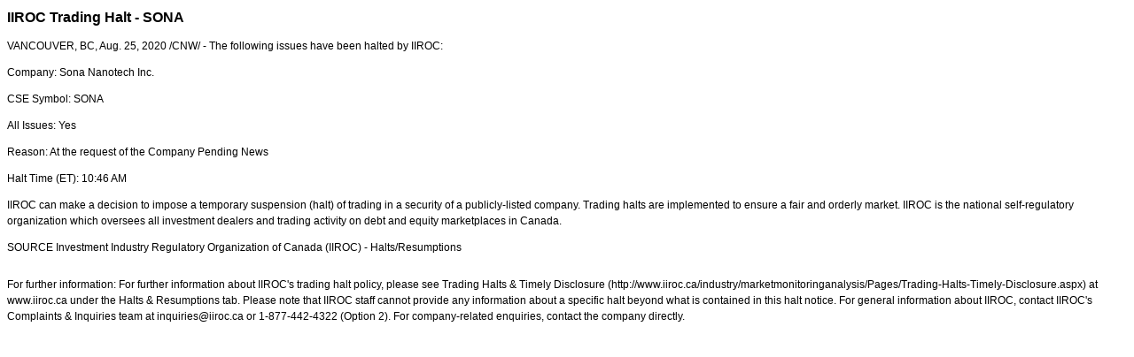

--- FILE ---
content_type: text/html; charset=UTF-8
request_url: https://iiroc.mediaroom.com/2020-08-25-IIROC-Trading-Halt-SONA
body_size: 3344
content:
<!DOCTYPE HTML PUBLIC "-//W3C//DTD HTML 4.01 Transitional//EN"
"http://www.w3.org/TR/html4/loose.dtd">

<html>
<head>
<!-- begin spin_special_output(head_start) -->
<script type="text/javascript" src="js/jquery.js" wd_script_id="jquery.js" nonce="MDljZWUyZTcyNGZlNDhlNmQ4M2JlOGE4N2Y1YTNhZmE3YTRlN2Q4Ng=="></script>
<script type="text/javascript" src="js/jquery-webdriver.js" wd_script_id="jquery-webdriver.js" nonce="MDljZWUyZTcyNGZlNDhlNmQ4M2JlOGE4N2Y1YTNhZmE3YTRlN2Q4Ng=="></script>
<script type="text/javascript" src="js/webdriver.js" wd_script_id="webdriver.js" nonce="MDljZWUyZTcyNGZlNDhlNmQ4M2JlOGE4N2Y1YTNhZmE3YTRlN2Q4Ng=="></script>
<script type="text/javascript" src="js/wd_resize.js" wd_script_id="wd_resize.js" nonce="MDljZWUyZTcyNGZlNDhlNmQ4M2JlOGE4N2Y1YTNhZmE3YTRlN2Q4Ng=="></script>
<script type="text/javascript" nonce="MDljZWUyZTcyNGZlNDhlNmQ4M2JlOGE4N2Y1YTNhZmE3YTRlN2Q4Ng==">webDriver.push_jQuery();</script>
<script type="text/javascript" wd_script_id="view_printable_script" nonce="MDljZWUyZTcyNGZlNDhlNmQ4M2JlOGE4N2Y1YTNhZmE3YTRlN2Q4Ng==">
	function view_printable() {
		var loc = window.location;
		var sep = (loc.search == "") ? "?" : "&";
		var url = loc.protocol+"//"+loc.host+loc.pathname+loc.search+sep+"printable"+loc.hash;
		window.open(url, "_blank", "");
	}
</script>
<script type="text/javascript" wd_script_id="format_news_script" nonce="MDljZWUyZTcyNGZlNDhlNmQ4M2JlOGE4N2Y1YTNhZmE3YTRlN2Q4Ng==">
(function($) {
	webDriver.formatNews = function() {
		var $news = $(this);
		var print_url = $news.attr("wd_print_url");
		$news.find("table").each(function() {
			var $table = $(this);
			var $parent = $table.parent();
			if ($parent.innerWidth() < $table.outerWidth()) {
				if ($parent.hasClass("wd_news_table")) {
					$parent.find(".fullscreen-button").show();
				} else {
					var $btn = $("<button>View News Release Full Screen</button>")
						.addClass("fullscreen-button")
						.on("click", function() {
							if (print_url)
								window.open(print_url, "_blank", "");
							else
								view_printable();
						})
					;

					var $div = $("<div></div>)")
						.addClass("wd_news_table")
						.css("overflow-x", "auto")
						.append($btn)
					;

					$table.replaceWith($div);
					$div.append($table);
				}
			} else {
				if ($parent.hasClass("wd_news_table"))
					$parent.find(".fullscreen-button").hide();
			}
		});
	}
})(webDriver.jQuery);
</script>
<style type="text/css" wd_script_id="template detail:newsfeed_releases:system style" nonce="MDljZWUyZTcyNGZlNDhlNmQ4M2JlOGE4N2Y1YTNhZmE3YTRlN2Q4Ng==">
.wd_title {
	font-size: 1.3em;
	font-weight: bold;
}
.wd_subtitle {
	font-weight: bold;
}
table.wd_extimagetable {
	border-style: none; 
	border-spacing:0px;
	clear: right; 
	float: right; 
}
td.wd_extimagecell {
	text-align: right; 
	margin: 0px 0px 5px 5px;
	padding:0px;
}
td.wd_extimagecell img {
	padding-left:10px;
	padding-bottom:10px;
	border-style: none; 
}
blockquote.wd_pullquote {
	font-style: italic;
	width:200px;
	margin:0 0 20px 20px;
	line-height: 1.8em;
	float: right;
	clear: right;
}
blockquote.wd_pullquote:before {
	content: "“ ";
	font-size: xx-large;
}
blockquote.wd_pullquote:after {
	content: " ”";
	font-size: xx-large;
	float: right;
}
.fullscreen-button {
	border: 1px solid #d1d1d1;
	background: #e3e3e3 url(images/webdriver/view_full_screen_button_background.png) no-repeat;
	padding: 3px 3px 3px 30px;
	margin: 5px 0px 5px 0px;
	color: #727272;
	width: 220px;
	-moz-border-radius: 3px;
	border-radius: 3px;
	cursor: pointer;
}
.wd_contact {
	margin: 1em 0;
}
.wd_release_data {
	margin: 1em 0;
}
.wd_caption {
	text-align: center;
	font-size: 0.72em;
	font-style: italic;
	margin: 1em 0 0 0;
}
</style>
<script type="text/javascript" nonce="MDljZWUyZTcyNGZlNDhlNmQ4M2JlOGE4N2Y1YTNhZmE3YTRlN2Q4Ng==">webDriver.pop_jQuery();</script>

<!-- end spin_special_output(head_start) -->

    <title>IIROC Trading Halt - SONA - Aug 25, 2020</title>
	
 <meta name="keywords" content="" />
 <meta name="description" content="" />
 <meta name="twitter:card" content="summary" />
 <meta name="twitter:title" content="IIROC Trading Halt - SONA" />
 <meta name="twitter:description" content="The following issues have been halted by IIROC: Company: Sona Nanotech Inc. CSE Symbol: SONA All Issues: Yes Reason: At the request of the Company Pending News Halt Time (ET): 10:46 AM IIROC can..." />
 <meta property="og:site_name" content="IIROC" />
 <meta property="og:url" content="https://iiroc.mediaroom.com/2020-08-25-IIROC-Trading-Halt-SONA" />
 <meta property="og:title" content="IIROC Trading Halt - SONA" />
 <meta property="og:description" content="The following issues have been halted by IIROC: Company: Sona Nanotech Inc. CSE Symbol: SONA All Issues: Yes Reason: At the request of the Company Pending News Halt Time (ET): 10:46 AM IIROC can..." />
	
    <link rel="stylesheet" type="text/css" href="css/template1.css">
    <link rel="stylesheet" type="text/css" href="css/wdcontent.css">
    <link rel="alternate" href="https://iiroc.mediaroom.com/index.php?s=2429&pagetemplate=rss" type="application/rss+xml" title="IIROC">		  
    
<!-- begin spin_special_output(head_end) -->
<link rel="canonical" href="https://iiroc.mediaroom.com/2020-08-25-IIROC-Trading-Halt-SONA" />
<!-- end spin_special_output(head_end) -->
</head>

<body>
    <table summary="for the main body" class="main" border="0" cellpadding="0" cellspacing="0" align="center">
        <tr>
            <td style="vertical-align: top">
            	<div class="template1-content">
<div id="wd_printable_content" class="fr-view"><div class="breadcrumb">
<a href="https://iiroc.mediaroom.com/index.php?s=2429" target="_self"></a></div>

<div class="wd_newsfeed_releases-detail">
<div class="wd_title wd_language_left">IIROC Trading Halt - SONA</div>





			
		

			
		

<style type="text/css">


/* Style Definitions */
span.prnews_span
{
font-size:8pt;
font-family:"Arial";
color:black;
}
a.prnews_a
{
color:blue;
}
li.prnews_li
{
font-size:8pt;
font-family:"Arial";
color:black;
}
p.prnews_p
{
font-size:0.62em;
font-family:"Arial";
color:black;
margin:0in;
}

					span.prnews_span{
						font-size:inherit;
						font-family:inherit;
					}
					li.prnews_li{
						font-size: inherit;
						font-family: inherit;           
					}
					p.prnews_p{
						font-size: inherit;
						font-family: inherit;           
					}
				</style>

<div class="wd_body wd_news_body fr-view" wd_resize="formatNews" wd_print_url="https://iiroc.mediaroom.com/2020-08-25-IIROC-Trading-Halt-SONA?printable=1">
<p><span class="xn-location">VANCOUVER, BC</span>, <span class="xn-chron">Aug. 25, 2020</span> /CNW/ - The following issues have been halted by IIROC:</p>
<p>Company: Sona Nanotech Inc. </p>
<p>CSE Symbol: SONA </p>
<p>All Issues: Yes</p>
<p>Reason: At the request of the Company Pending News</p>
<p>Halt Time (ET): <span class="xn-chron">10:46 AM</span> </p>
<p>IIROC can make a decision to impose a temporary suspension (halt) of trading in a security of a publicly-listed company. Trading halts are implemented to ensure a fair and orderly market. IIROC is the national self-regulatory organization which oversees all investment dealers and trading activity on debt and equity marketplaces in <span class="xn-location">Canada</span>.</p>
<p>SOURCE  Investment Industry Regulatory Organization of <span class="xn-location">Canada</span> (IIROC) - Halts/Resumptions</p>
<img alt="" src="https://rt.newswire.ca/rt.gif?NewsItemId=C3349&amp;Transmission_Id=202008251052CANADANWCANADAPR_C3349&amp;DateId=20200825" style="border:0px; width:1px; height:1px;"/></div>

<div class="wd_contact">For further information: For further information about IIROC's trading halt policy, please see Trading Halts & Timely Disclosure (http://www.iiroc.ca/industry/marketmonitoringanalysis/Pages/Trading-Halts-Timely-Disclosure.aspx) at www.iiroc.ca under the Halts & Resumptions tab. Please note that IIROC staff cannot provide any information about a specific halt beyond what is contained in this halt notice. For general information about IIROC, contact IIROC's Complaints & Inquiries team at inquiries@iiroc.ca or 1-877-442-4322 (Option 2). For company-related enquiries, contact the company directly.</div>


 
				
			

<!-- ITEMDATE: 2020-08-25 10:52:00 EDT -->

</div>
</div><br clear="all">				</div>
			</td>
        </tr>
	</table>
	
	<!-- spin_tooltip_close() no longer needed -->
	
		<script type="text/javascript">
		$(document).ready(function() {
			$('.spintable a').click(function() {
				$(this).attr('target', '_blank');
			});
		});
		$(document).ready(function() {
			$('.archive_nav a').click(function() {
				$(this).attr('target', '_self');
			});
		});
	</script>

<!-- begin spin_special_output(body_end) -->
<script wd_script_id="piwik_tracking_code"></script>
<!-- Piwik Tracking Code -->
<script type="text/javascript">
  var _paq = _paq || [];

  _paq.push(["setCustomVariable", 4, "News Release Feed ID", "202008251052CANADANWCANADAPR_C3349", "page"]);

  _paq.push(["setCustomVariable", 1, "Content Type", "News Releases Feed", "page"]);

  _paq.push(["setCustomVariable", 3, "Navigation Page", "", "page"]);

  _paq.push(["trackPageView"]);
  _paq.push(["enableLinkTracking"]);
  (function() {
    var u="//stats.drivetheweb.com/";
    _paq.push(["setTrackerUrl", u+"piwik.php"]);
    _paq.push(["setSiteId", 1467]);
    var d=document, g=d.createElement("script"), s=d.getElementsByTagName("script")[0];
    g.type="text/javascript"; g.async=true; g.defer=true; g.src=u+"piwik.js"; s.parentNode.insertBefore(g,s);
  })();
</script>
<noscript>
	<img src="https://stats.drivetheweb.com/piwik.php?idsite=1467&rec=1" style="border:0" alt="" />
</noscript>
<!-- End Piwik Tracking Code -->
		
<!-- end spin_special_output(body_end) -->
<script>(function(){function c(){var b=a.contentDocument||a.contentWindow.document;if(b){var d=b.createElement('script');d.innerHTML="window.__CF$cv$params={r:'9bfabf87cc241ef0',t:'MTc2ODcwNDI0Mi4wMDAwMDA='};var a=document.createElement('script');a.nonce='';a.src='/cdn-cgi/challenge-platform/scripts/jsd/main.js';document.getElementsByTagName('head')[0].appendChild(a);";b.getElementsByTagName('head')[0].appendChild(d)}}if(document.body){var a=document.createElement('iframe');a.height=1;a.width=1;a.style.position='absolute';a.style.top=0;a.style.left=0;a.style.border='none';a.style.visibility='hidden';document.body.appendChild(a);if('loading'!==document.readyState)c();else if(window.addEventListener)document.addEventListener('DOMContentLoaded',c);else{var e=document.onreadystatechange||function(){};document.onreadystatechange=function(b){e(b);'loading'!==document.readyState&&(document.onreadystatechange=e,c())}}}})();</script></body>
</html>
